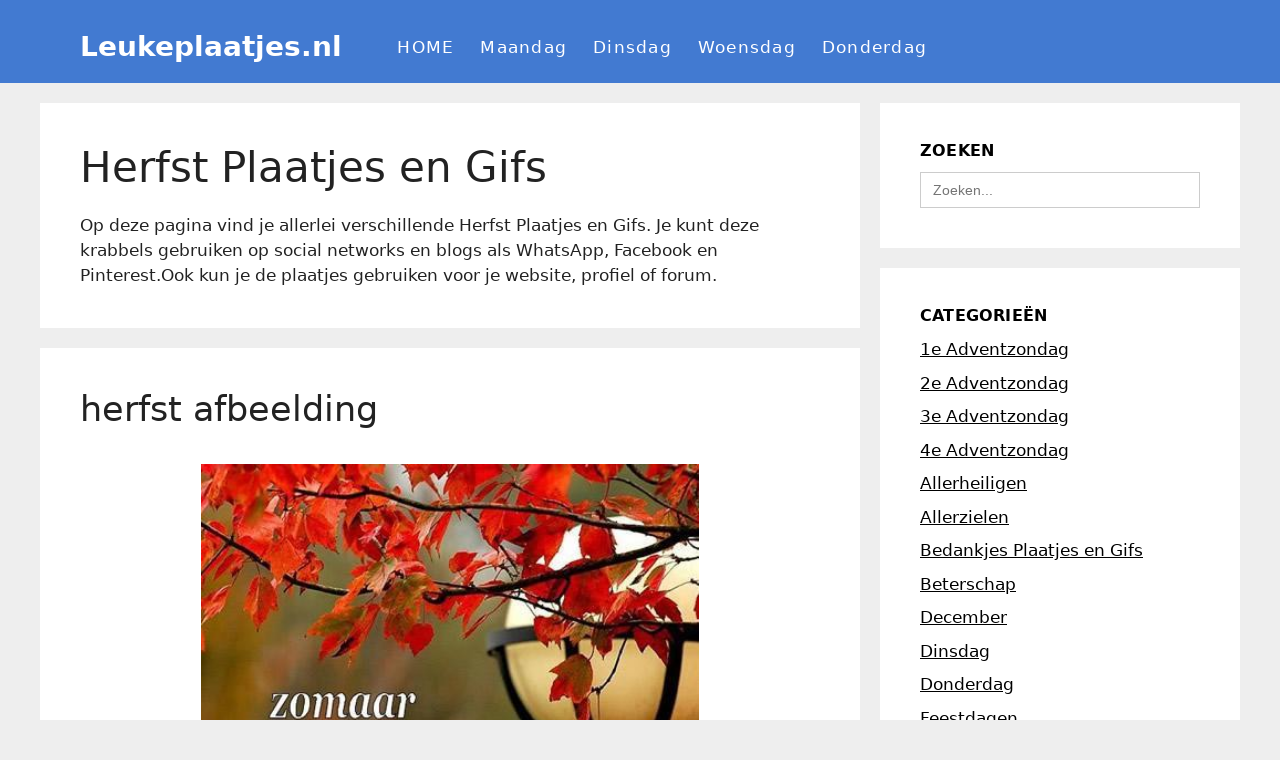

--- FILE ---
content_type: text/html; charset=UTF-8
request_url: https://www.leukeplaatjes.nl/herfst-plaatjes-en-gifs/
body_size: 13289
content:
<!DOCTYPE html>
<html lang="en-US" prefix="og: https://ogp.me/ns#">
<head>
	<meta charset="UTF-8">
	<meta name="viewport" content="width=device-width, initial-scale=1">
<!-- Search Engine Optimization by Rank Math - https://rankmath.com/ -->
<title>ᐅ Herfst Plaatjes en Gifs - Leukeplaatjes.nl</title>
<meta name="description" content="- Op deze pagina vind je allerlei verschillende Herfst Plaatjes en Gifs plaatjes. Je kunt deze krabbels gebruiken op social networks en blogs als WhatsApp, Facebook en Pinterest."/>
<meta name="robots" content="follow, index, max-snippet:-1, max-video-preview:-1, max-image-preview:standard"/>
<link rel="canonical" href="https://www.leukeplaatjes.nl/herfst-plaatjes-en-gifs/"/>
<meta property="og:locale" content="en_US"/>
<meta property="og:type" content="article"/>
<meta property="og:title" content="ᐅ Herfst Plaatjes en Gifs - Leukeplaatjes.nl"/>
<meta property="og:description" content="- Op deze pagina vind je allerlei verschillende Herfst Plaatjes en Gifs plaatjes. Je kunt deze krabbels gebruiken op social networks en blogs als WhatsApp, Facebook en Pinterest."/>
<meta property="og:url" content="https://www.leukeplaatjes.nl/herfst-plaatjes-en-gifs/"/>
<meta property="og:site_name" content="Leukeplaatjes.nl"/>
<meta name="twitter:card" content="summary_large_image"/>
<meta name="twitter:title" content="ᐅ Herfst Plaatjes en Gifs - Leukeplaatjes.nl"/>
<meta name="twitter:description" content="- Op deze pagina vind je allerlei verschillende Herfst Plaatjes en Gifs plaatjes. Je kunt deze krabbels gebruiken op social networks en blogs als WhatsApp, Facebook en Pinterest."/>
<meta name="twitter:label1" content="Posts"/>
<meta name="twitter:data1" content="3"/>
<script type="application/ld+json" class="rank-math-schema">{"@context":"https://schema.org","@graph":[{"@type":"Person","@id":"https://www.leukeplaatjes.nl/#person","name":"jack"},{"@type":"WebSite","@id":"https://www.leukeplaatjes.nl/#website","url":"https://www.leukeplaatjes.nl","name":"Leukeplaatjes.nl","publisher":{"@id":"https://www.leukeplaatjes.nl/#person"},"inLanguage":"en-US"},{"@type":"CollectionPage","@id":"https://www.leukeplaatjes.nl/herfst-plaatjes-en-gifs/#webpage","url":"https://www.leukeplaatjes.nl/herfst-plaatjes-en-gifs/","name":"\u1405 Herfst Plaatjes en Gifs - Leukeplaatjes.nl","isPartOf":{"@id":"https://www.leukeplaatjes.nl/#website"},"inLanguage":"en-US"}]}</script>
<!-- /Rank Math WordPress SEO plugin -->

<link rel='dns-prefetch' href='//www.googletagmanager.com'/>
<link rel="alternate" type="application/rss+xml" title="Leukeplaatjes.nl &raquo; Feed" href="https://www.leukeplaatjes.nl/feed/"/>
<link rel="alternate" type="application/rss+xml" title="Leukeplaatjes.nl &raquo; Herfst Plaatjes en Gifs Category Feed" href="https://www.leukeplaatjes.nl/herfst-plaatjes-en-gifs/feed/"/>
<style id='wp-img-auto-sizes-contain-inline-css'>img:is([sizes=auto i],[sizes^="auto," i]){contain-intrinsic-size:3000px 1500px}</style>
<style id='wp-emoji-styles-inline-css'>img.wp-smiley,img.emoji{display:inline!important;border:none!important;box-shadow:none!important;height:1em!important;width:1em!important;margin:0 .07em!important;vertical-align:-.1em!important;background:none!important;padding:0!important}</style>
<style id='wp-block-library-inline-css'>:root{--wp-block-synced-color:#7a00df;--wp-block-synced-color--rgb:122 , 0 , 223;--wp-bound-block-color:var(--wp-block-synced-color);--wp-editor-canvas-background:#ddd;--wp-admin-theme-color:#007cba;--wp-admin-theme-color--rgb:0 , 124 , 186;--wp-admin-theme-color-darker-10:#006ba1;--wp-admin-theme-color-darker-10--rgb:0 , 107 , 160.5;--wp-admin-theme-color-darker-20:#005a87;--wp-admin-theme-color-darker-20--rgb:0 , 90 , 135;--wp-admin-border-width-focus:2px}@media (min-resolution:192dpi){:root{--wp-admin-border-width-focus:1.5px}}.wp-element-button{cursor:pointer}:root .has-very-light-gray-background-color{background-color:#eee}:root .has-very-dark-gray-background-color{background-color:#313131}:root .has-very-light-gray-color{color:#eee}:root .has-very-dark-gray-color{color:#313131}:root .has-vivid-green-cyan-to-vivid-cyan-blue-gradient-background{background:linear-gradient(135deg,#00d084,#0693e3)}:root .has-purple-crush-gradient-background{background:linear-gradient(135deg,#34e2e4,#4721fb 50%,#ab1dfe)}:root .has-hazy-dawn-gradient-background{background:linear-gradient(135deg,#faaca8,#dad0ec)}:root .has-subdued-olive-gradient-background{background:linear-gradient(135deg,#fafae1,#67a671)}:root .has-atomic-cream-gradient-background{background:linear-gradient(135deg,#fdd79a,#004a59)}:root .has-nightshade-gradient-background{background:linear-gradient(135deg,#330968,#31cdcf)}:root .has-midnight-gradient-background{background:linear-gradient(135deg,#020381,#2874fc)}:root{--wp--preset--font-size--normal:16px;--wp--preset--font-size--huge:42px}.has-regular-font-size{font-size:1em}.has-larger-font-size{font-size:2.625em}.has-normal-font-size{font-size:var(--wp--preset--font-size--normal)}.has-huge-font-size{font-size:var(--wp--preset--font-size--huge)}.has-text-align-center{text-align:center}.has-text-align-left{text-align:left}.has-text-align-right{text-align:right}.has-fit-text{white-space:nowrap!important}#end-resizable-editor-section{display:none}.aligncenter{clear:both}.items-justified-left{justify-content:flex-start}.items-justified-center{justify-content:center}.items-justified-right{justify-content:flex-end}.items-justified-space-between{justify-content:space-between}.screen-reader-text{border:0;clip-path:inset(50%);height:1px;margin:-1px;overflow:hidden;padding:0;position:absolute;width:1px;word-wrap:normal!important}.screen-reader-text:focus{background-color:#ddd;clip-path:none;color:#444;display:block;font-size:1em;height:auto;left:5px;line-height:normal;padding:15px 23px 14px;text-decoration:none;top:5px;width:auto;z-index:100000}html :where(.has-border-color){border-style:solid}html :where([style*=border-top-color]){border-top-style:solid}html :where([style*=border-right-color]){border-right-style:solid}html :where([style*=border-bottom-color]){border-bottom-style:solid}html :where([style*=border-left-color]){border-left-style:solid}html :where([style*=border-width]){border-style:solid}html :where([style*=border-top-width]){border-top-style:solid}html :where([style*=border-right-width]){border-right-style:solid}html :where([style*=border-bottom-width]){border-bottom-style:solid}html :where([style*=border-left-width]){border-left-style:solid}html :where(img[class*=wp-image-]){height:auto;max-width:100%}:where(figure){margin:0 0 1em}html :where(.is-position-sticky){--wp-admin--admin-bar--position-offset:var(--wp-admin--admin-bar--height,0)}@media screen and (max-width:600px){html :where(.is-position-sticky){--wp-admin--admin-bar--position-offset:0}}</style><style id='global-styles-inline-css'>:root{--wp--preset--aspect-ratio--square:1;--wp--preset--aspect-ratio--4-3: 4/3;--wp--preset--aspect-ratio--3-4: 3/4;--wp--preset--aspect-ratio--3-2: 3/2;--wp--preset--aspect-ratio--2-3: 2/3;--wp--preset--aspect-ratio--16-9: 16/9;--wp--preset--aspect-ratio--9-16: 9/16;--wp--preset--color--black:#000;--wp--preset--color--cyan-bluish-gray:#abb8c3;--wp--preset--color--white:#fff;--wp--preset--color--pale-pink:#f78da7;--wp--preset--color--vivid-red:#cf2e2e;--wp--preset--color--luminous-vivid-orange:#ff6900;--wp--preset--color--luminous-vivid-amber:#fcb900;--wp--preset--color--light-green-cyan:#7bdcb5;--wp--preset--color--vivid-green-cyan:#00d084;--wp--preset--color--pale-cyan-blue:#8ed1fc;--wp--preset--color--vivid-cyan-blue:#0693e3;--wp--preset--color--vivid-purple:#9b51e0;--wp--preset--color--contrast:var(--contrast);--wp--preset--color--contrast-2:var(--contrast-2);--wp--preset--color--contrast-3:var(--contrast-3);--wp--preset--color--base:var(--base);--wp--preset--color--base-2:var(--base-2);--wp--preset--color--base-3:var(--base-3);--wp--preset--color--accent:var(--accent);--wp--preset--gradient--vivid-cyan-blue-to-vivid-purple:linear-gradient(135deg,#0693e3 0%,#9b51e0 100%);--wp--preset--gradient--light-green-cyan-to-vivid-green-cyan:linear-gradient(135deg,#7adcb4 0%,#00d082 100%);--wp--preset--gradient--luminous-vivid-amber-to-luminous-vivid-orange:linear-gradient(135deg,#fcb900 0%,#ff6900 100%);--wp--preset--gradient--luminous-vivid-orange-to-vivid-red:linear-gradient(135deg,#ff6900 0%,#cf2e2e 100%);--wp--preset--gradient--very-light-gray-to-cyan-bluish-gray:linear-gradient(135deg,#eee 0%,#a9b8c3 100%);--wp--preset--gradient--cool-to-warm-spectrum:linear-gradient(135deg,#4aeadc 0%,#9778d1 20%,#cf2aba 40%,#ee2c82 60%,#fb6962 80%,#fef84c 100%);--wp--preset--gradient--blush-light-purple:linear-gradient(135deg,#ffceec 0%,#9896f0 100%);--wp--preset--gradient--blush-bordeaux:linear-gradient(135deg,#fecda5 0%,#fe2d2d 50%,#6b003e 100%);--wp--preset--gradient--luminous-dusk:linear-gradient(135deg,#ffcb70 0%,#c751c0 50%,#4158d0 100%);--wp--preset--gradient--pale-ocean:linear-gradient(135deg,#fff5cb 0%,#b6e3d4 50%,#33a7b5 100%);--wp--preset--gradient--electric-grass:linear-gradient(135deg,#caf880 0%,#71ce7e 100%);--wp--preset--gradient--midnight:linear-gradient(135deg,#020381 0%,#2874fc 100%);--wp--preset--font-size--small:13px;--wp--preset--font-size--medium:20px;--wp--preset--font-size--large:36px;--wp--preset--font-size--x-large:42px;--wp--preset--spacing--20:.44rem;--wp--preset--spacing--30:.67rem;--wp--preset--spacing--40:1rem;--wp--preset--spacing--50:1.5rem;--wp--preset--spacing--60:2.25rem;--wp--preset--spacing--70:3.38rem;--wp--preset--spacing--80:5.06rem;--wp--preset--shadow--natural:6px 6px 9px rgba(0,0,0,.2);--wp--preset--shadow--deep:12px 12px 50px rgba(0,0,0,.4);--wp--preset--shadow--sharp:6px 6px 0 rgba(0,0,0,.2);--wp--preset--shadow--outlined:6px 6px 0 -3px #fff , 6px 6px #000;--wp--preset--shadow--crisp:6px 6px 0 #000}:where(.is-layout-flex){gap:.5em}:where(.is-layout-grid){gap:.5em}body .is-layout-flex{display:flex}.is-layout-flex{flex-wrap:wrap;align-items:center}.is-layout-flex > :is(*, div){margin:0}body .is-layout-grid{display:grid}.is-layout-grid > :is(*, div){margin:0}:where(.wp-block-columns.is-layout-flex){gap:2em}:where(.wp-block-columns.is-layout-grid){gap:2em}:where(.wp-block-post-template.is-layout-flex){gap:1.25em}:where(.wp-block-post-template.is-layout-grid){gap:1.25em}.has-black-color{color:var(--wp--preset--color--black)!important}.has-cyan-bluish-gray-color{color:var(--wp--preset--color--cyan-bluish-gray)!important}.has-white-color{color:var(--wp--preset--color--white)!important}.has-pale-pink-color{color:var(--wp--preset--color--pale-pink)!important}.has-vivid-red-color{color:var(--wp--preset--color--vivid-red)!important}.has-luminous-vivid-orange-color{color:var(--wp--preset--color--luminous-vivid-orange)!important}.has-luminous-vivid-amber-color{color:var(--wp--preset--color--luminous-vivid-amber)!important}.has-light-green-cyan-color{color:var(--wp--preset--color--light-green-cyan)!important}.has-vivid-green-cyan-color{color:var(--wp--preset--color--vivid-green-cyan)!important}.has-pale-cyan-blue-color{color:var(--wp--preset--color--pale-cyan-blue)!important}.has-vivid-cyan-blue-color{color:var(--wp--preset--color--vivid-cyan-blue)!important}.has-vivid-purple-color{color:var(--wp--preset--color--vivid-purple)!important}.has-black-background-color{background-color:var(--wp--preset--color--black)!important}.has-cyan-bluish-gray-background-color{background-color:var(--wp--preset--color--cyan-bluish-gray)!important}.has-white-background-color{background-color:var(--wp--preset--color--white)!important}.has-pale-pink-background-color{background-color:var(--wp--preset--color--pale-pink)!important}.has-vivid-red-background-color{background-color:var(--wp--preset--color--vivid-red)!important}.has-luminous-vivid-orange-background-color{background-color:var(--wp--preset--color--luminous-vivid-orange)!important}.has-luminous-vivid-amber-background-color{background-color:var(--wp--preset--color--luminous-vivid-amber)!important}.has-light-green-cyan-background-color{background-color:var(--wp--preset--color--light-green-cyan)!important}.has-vivid-green-cyan-background-color{background-color:var(--wp--preset--color--vivid-green-cyan)!important}.has-pale-cyan-blue-background-color{background-color:var(--wp--preset--color--pale-cyan-blue)!important}.has-vivid-cyan-blue-background-color{background-color:var(--wp--preset--color--vivid-cyan-blue)!important}.has-vivid-purple-background-color{background-color:var(--wp--preset--color--vivid-purple)!important}.has-black-border-color{border-color:var(--wp--preset--color--black)!important}.has-cyan-bluish-gray-border-color{border-color:var(--wp--preset--color--cyan-bluish-gray)!important}.has-white-border-color{border-color:var(--wp--preset--color--white)!important}.has-pale-pink-border-color{border-color:var(--wp--preset--color--pale-pink)!important}.has-vivid-red-border-color{border-color:var(--wp--preset--color--vivid-red)!important}.has-luminous-vivid-orange-border-color{border-color:var(--wp--preset--color--luminous-vivid-orange)!important}.has-luminous-vivid-amber-border-color{border-color:var(--wp--preset--color--luminous-vivid-amber)!important}.has-light-green-cyan-border-color{border-color:var(--wp--preset--color--light-green-cyan)!important}.has-vivid-green-cyan-border-color{border-color:var(--wp--preset--color--vivid-green-cyan)!important}.has-pale-cyan-blue-border-color{border-color:var(--wp--preset--color--pale-cyan-blue)!important}.has-vivid-cyan-blue-border-color{border-color:var(--wp--preset--color--vivid-cyan-blue)!important}.has-vivid-purple-border-color{border-color:var(--wp--preset--color--vivid-purple)!important}.has-vivid-cyan-blue-to-vivid-purple-gradient-background{background:var(--wp--preset--gradient--vivid-cyan-blue-to-vivid-purple)!important}.has-light-green-cyan-to-vivid-green-cyan-gradient-background{background:var(--wp--preset--gradient--light-green-cyan-to-vivid-green-cyan)!important}.has-luminous-vivid-amber-to-luminous-vivid-orange-gradient-background{background:var(--wp--preset--gradient--luminous-vivid-amber-to-luminous-vivid-orange)!important}.has-luminous-vivid-orange-to-vivid-red-gradient-background{background:var(--wp--preset--gradient--luminous-vivid-orange-to-vivid-red)!important}.has-very-light-gray-to-cyan-bluish-gray-gradient-background{background:var(--wp--preset--gradient--very-light-gray-to-cyan-bluish-gray)!important}.has-cool-to-warm-spectrum-gradient-background{background:var(--wp--preset--gradient--cool-to-warm-spectrum)!important}.has-blush-light-purple-gradient-background{background:var(--wp--preset--gradient--blush-light-purple)!important}.has-blush-bordeaux-gradient-background{background:var(--wp--preset--gradient--blush-bordeaux)!important}.has-luminous-dusk-gradient-background{background:var(--wp--preset--gradient--luminous-dusk)!important}.has-pale-ocean-gradient-background{background:var(--wp--preset--gradient--pale-ocean)!important}.has-electric-grass-gradient-background{background:var(--wp--preset--gradient--electric-grass)!important}.has-midnight-gradient-background{background:var(--wp--preset--gradient--midnight)!important}.has-small-font-size{font-size:var(--wp--preset--font-size--small)!important}.has-medium-font-size{font-size:var(--wp--preset--font-size--medium)!important}.has-large-font-size{font-size:var(--wp--preset--font-size--large)!important}.has-x-large-font-size{font-size:var(--wp--preset--font-size--x-large)!important}</style>

<style id='classic-theme-styles-inline-css'>.wp-block-button__link{color:#fff;background-color:#32373c;border-radius:9999px;box-shadow:none;text-decoration:none;padding:calc(.667em + 2px) calc(1.333em + 2px);font-size:1.125em}.wp-block-file__button{background:#32373c;color:#fff;text-decoration:none}</style>
<link rel='stylesheet' id='ivory-search-styles-css' href='https://www.leukeplaatjes.nl/wp-content/plugins/add-search-to-menu/public/css/ivory-search.min.css?ver=5.5.13' media='all'/>
<link rel='stylesheet' id='generate-style-css' href='https://www.leukeplaatjes.nl/wp-content/themes/generatepress/assets/css/main.min.css?ver=3.6.1' media='all'/>
<style id='generate-style-inline-css'>.resize-featured-image .post-image img{width:498px}body{background-color:#eee;color:var(--contrast)}a{color:var(--accent)}a{text-decoration:underline}.entry-title a,.site-branding a,a.button,.wp-block-button__link,.main-navigation a{text-decoration:none}a:hover,a:focus,a:active{color:var(--contrast)}.wp-block-group__inner-container{max-width:1200px;margin-left:auto;margin-right:auto}.generate-back-to-top{font-size:20px;border-radius:3px;position:fixed;bottom:30px;right:30px;line-height:40px;width:40px;text-align:center;z-index:10;transition:opacity 300ms ease-in-out;opacity:.1;transform:translateY(1000px)}.generate-back-to-top__show{opacity:1;transform:translateY(0)}:root{--contrast:#222;--contrast-2:#575760;--contrast-3:#b2b2be;--base:#f0f0f0;--base-2:#f7f8f9;--base-3:#fff;--accent:#1e73be}:root .has-contrast-color{color:var(--contrast)}:root .has-contrast-background-color{background-color:var(--contrast)}:root .has-contrast-2-color{color:var(--contrast-2)}:root .has-contrast-2-background-color{background-color:var(--contrast-2)}:root .has-contrast-3-color{color:var(--contrast-3)}:root .has-contrast-3-background-color{background-color:var(--contrast-3)}:root .has-base-color{color:var(--base)}:root .has-base-background-color{background-color:var(--base)}:root .has-base-2-color{color:var(--base-2)}:root .has-base-2-background-color{background-color:var(--base-2)}:root .has-base-3-color{color:var(--base-3)}:root .has-base-3-background-color{background-color:var(--base-3)}:root .has-accent-color{color:var(--accent)}:root .has-accent-background-color{background-color:var(--accent)}.main-title{font-weight:bold;font-size:28px}.main-navigation a,.main-navigation .menu-toggle,.main-navigation .menu-bar-items{font-weight:400;font-size:17px;letter-spacing:1.25px;line-height:2.1}.widget-title{font-weight:600;font-size:16px;letter-spacing:.21px;line-height:1;margin-bottom:13px}.top-bar{background-color:#636363;color:#fff}.top-bar a{color:#fff}.top-bar a:hover{color:#303030}.site-header{background-color:#427ad1;color:var(--base-3)}.main-title a,.main-title a:hover{color:var(--base-3)}.site-description{color:var(--contrast-2)}.mobile-menu-control-wrapper .menu-toggle,.mobile-menu-control-wrapper .menu-toggle:hover,.mobile-menu-control-wrapper .menu-toggle:focus,.has-inline-mobile-toggle #site-navigation.toggled{background-color:rgba(0,0,0,.02)}.main-navigation,.main-navigation ul ul{background-color:#427ad1}.main-navigation .main-nav ul li a,.main-navigation .menu-toggle,.main-navigation .menu-bar-items{color:var(--base-3)}.main-navigation .main-nav ul li:not([class*="current-menu-"]):hover > a, .main-navigation .main-nav ul li:not([class*="current-menu-"]):focus > a, .main-navigation .main-nav ul li.sfHover:not([class*="current-menu-"]) > a, .main-navigation .menu-bar-item:hover > a, .main-navigation .menu-bar-item.sfHover > a{color:#9db9e6}button.menu-toggle:hover,button.menu-toggle:focus{color:var(--base-3)}.main-navigation .main-nav ul li[class*="current-menu-"]>a{color:#9db9e6}.navigation-search input[type="search"],.navigation-search input[type="search"]:active,.navigation-search input[type="search"]:focus,.main-navigation .main-nav ul li.search-item.active>a,.main-navigation .menu-bar-items .search-item.active>a{color:#9db9e6}.main-navigation ul ul{background-color:var(--base)}.separate-containers .inside-article,.separate-containers .comments-area,.separate-containers .page-header,.one-container .container,.separate-containers .paging-navigation,.inside-page-header{background-color:var(--base-3)}.entry-title a{color:var(--contrast)}.entry-title a:hover{color:var(--contrast-2)}.entry-meta{color:var(--contrast-2)}.sidebar .widget{color:#000;background-color:#fff}.sidebar .widget a{color:#000}.sidebar .widget .widget-title{color:#000}.footer-widgets{background-color:var(--base-3)}.site-info{background-color:#eee}input[type="text"],input[type="email"],input[type="url"],input[type="password"],input[type="search"],input[type="tel"],input[type="number"],textarea,select{color:var(--contrast);background-color:var(--base-2);border-color:var(--base)}input[type="text"]:focus,input[type="email"]:focus,input[type="url"]:focus,input[type="password"]:focus,input[type="search"]:focus,input[type="tel"]:focus,input[type="number"]:focus,textarea:focus,select:focus{color:var(--contrast);background-color:var(--base-2);border-color:var(--contrast-3)}button,html input[type="button"],input[type="reset"],input[type="submit"],a.button,a.wp-block-button__link:not(.has-background){color:#fff;background-color:#55555e}button:hover,html input[type="button"]:hover,input[type="reset"]:hover,input[type="submit"]:hover,a.button:hover,button:focus,html input[type="button"]:focus,input[type="reset"]:focus,input[type="submit"]:focus,a.button:focus,a.wp-block-button__link:not(.has-background):active,a.wp-block-button__link:not(.has-background):focus,a.wp-block-button__link:not(.has-background):hover{color:#fff;background-color:#3f4047}a.generate-back-to-top{background-color:rgba(0,0,0,.4);color:#fff}a.generate-back-to-top:hover,a.generate-back-to-top:focus{background-color:rgba(0,0,0,.6);color:#fff}:root{--gp-search-modal-bg-color:var(--base-3);--gp-search-modal-text-color:var(--contrast);--gp-search-modal-overlay-bg-color:rgba(0,0,0,.2)}@media (max-width:768px){.main-navigation .menu-bar-item:hover>a,.main-navigation .menu-bar-item.sfHover>a{background:none;color:var(--base-3)}}.inside-header{padding:30px 300px 20px 40px}.nav-below-header .main-navigation .inside-navigation.grid-container,.nav-above-header .main-navigation .inside-navigation.grid-container{padding:0 287px 0 27px}.site-main .wp-block-group__inner-container{padding:40px}.separate-containers .paging-navigation{padding-top:20px;padding-bottom:20px}.entry-content .alignwide, body:not(.no-sidebar) .entry-content .alignfull{margin-left:-40px;width:calc(100% + 80px);max-width:calc(100% + 80px)}.main-navigation .main-nav ul li a,.menu-toggle,.main-navigation .menu-bar-item>a{padding-left:13px;padding-right:13px;line-height:32px}.main-navigation .main-nav ul ul li a{padding:10px 13px 10px 13px}.navigation-search input[type="search"]{height:32px}.rtl .menu-item-has-children .dropdown-menu-toggle{padding-left:13px}.menu-item-has-children .dropdown-menu-toggle{padding-right:13px}.rtl .main-navigation .main-nav ul li.menu-item-has-children>a{padding-right:13px}@media (max-width:768px){.separate-containers .inside-article,.separate-containers .comments-area,.separate-containers .page-header,.separate-containers .paging-navigation,.one-container .site-content,.inside-page-header{padding:30px}.site-main .wp-block-group__inner-container{padding:30px}.inside-top-bar{padding-right:30px;padding-left:30px}.inside-header{padding-right:30px;padding-left:30px}.widget-area .widget{padding-top:30px;padding-right:30px;padding-bottom:30px;padding-left:30px}.footer-widgets-container{padding-top:30px;padding-right:30px;padding-bottom:30px;padding-left:30px}.inside-site-info{padding-right:30px;padding-left:30px}.entry-content .alignwide, body:not(.no-sidebar) .entry-content .alignfull{margin-left:-30px;width:calc(100% + 60px);max-width:calc(100% + 60px)}.one-container .site-main .paging-navigation{margin-bottom:20px}}.is-right-sidebar{width:30%}.is-left-sidebar{width:30%}.site-content .content-area{width:70%}@media (max-width:768px){.main-navigation .menu-toggle,.sidebar-nav-mobile:not(#sticky-placeholder){display:block}.main-navigation ul,.gen-sidebar-nav,.main-navigation:not(.slideout-navigation):not(.toggled) .main-nav > ul,.has-inline-mobile-toggle #site-navigation .inside-navigation > *:not(.navigation-search):not(.main-nav){display:none}.nav-align-right .inside-navigation,.nav-align-center .inside-navigation{justify-content:space-between}.has-inline-mobile-toggle .mobile-menu-control-wrapper{display:flex;flex-wrap:wrap}.has-inline-mobile-toggle .inside-header{flex-direction:row;text-align:left;flex-wrap:wrap}.has-inline-mobile-toggle .header-widget,.has-inline-mobile-toggle #site-navigation{flex-basis:100%}.nav-float-left .has-inline-mobile-toggle #site-navigation{order:10}}.dynamic-author-image-rounded{border-radius:100%}.dynamic-featured-image,.dynamic-author-image{vertical-align:middle}.one-container.blog .dynamic-content-template:not(:last-child), .one-container.archive .dynamic-content-template:not(:last-child){padding-bottom:0}.dynamic-entry-excerpt>p:last-child{margin-bottom:0}</style>
<style id='generateblocks-inline-css'>:root{--gb-container-width:1200px}.gb-container .wp-block-image img{vertical-align:middle}.gb-grid-wrapper .wp-block-image{margin-bottom:0}.gb-highlight{background:none}.gb-shape{line-height:0}</style>
<link rel='stylesheet' id='generate-blog-images-css' href='https://www.leukeplaatjes.nl/wp-content/plugins/gp-premium/blog/functions/css/featured-images.min.css?ver=2.5.5' media='all'/>
<link rel='stylesheet' id='generate-navigation-branding-css' href='https://www.leukeplaatjes.nl/wp-content/plugins/gp-premium/menu-plus/functions/css/navigation-branding-flex.min.css?ver=2.5.5' media='all'/>
<style id='generate-navigation-branding-inline-css'>@media (max-width:768px){.site-header,#site-navigation,#sticky-navigation{display:none!important;opacity:.0}#mobile-header{display:block!important;width:100%!important}#mobile-header .main-nav>ul{display:none}#mobile-header.toggled .main-nav>ul,#mobile-header .menu-toggle,#mobile-header .mobile-bar-items{display:block}#mobile-header .main-nav{-ms-flex:0 0 100%;flex:0 0 100%;-webkit-box-ordinal-group:5;-ms-flex-order:4;order:4}.navigation-branding .main-title a,.navigation-branding .main-title a:hover,.navigation-branding .main-title a:visited{color:var(--base-3)}}.main-navigation.has-branding .inside-navigation.grid-container, .main-navigation.has-branding.grid-container .inside-navigation:not(.grid-container){padding:0 40px 0 40px}.main-navigation.has-branding:not(.grid-container) .inside-navigation:not(.grid-container) .navigation-branding{margin-left:10px}.navigation-branding img,.site-logo.mobile-header-logo img{height:32px;width:auto}.navigation-branding .main-title{line-height:32px}@media (max-width:768px){.main-navigation.has-branding.nav-align-center .menu-bar-items,.main-navigation.has-sticky-branding.navigation-stick.nav-align-center .menu-bar-items{margin-left:auto}.navigation-branding{margin-right:auto;margin-left:10px}.navigation-branding .main-title,.mobile-header-navigation .site-logo{margin-left:10px}.main-navigation.has-branding .inside-navigation.grid-container{padding:0}}</style>

<!-- Google tag (gtag.js) snippet added by Site Kit -->
<!-- Google Analytics snippet added by Site Kit -->
<script src="https://www.googletagmanager.com/gtag/js?id=GT-TXBSNGV4" id="google_gtagjs-js" async></script>
<script id="google_gtagjs-js-after">
window.dataLayer = window.dataLayer || [];function gtag(){dataLayer.push(arguments);}
gtag("set","linker",{"domains":["www.leukeplaatjes.nl"]});
gtag("js", new Date());
gtag("set", "developer_id.dZTNiMT", true);
gtag("config", "GT-TXBSNGV4");
 window._googlesitekit = window._googlesitekit || {}; window._googlesitekit.throttledEvents = []; window._googlesitekit.gtagEvent = (name, data) => { var key = JSON.stringify( { name, data } ); if ( !! window._googlesitekit.throttledEvents[ key ] ) { return; } window._googlesitekit.throttledEvents[ key ] = true; setTimeout( () => { delete window._googlesitekit.throttledEvents[ key ]; }, 5 ); gtag( "event", name, { ...data, event_source: "site-kit" } ); }; 
//# sourceURL=google_gtagjs-js-after
</script>
<script src="https://www.leukeplaatjes.nl/wp-includes/js/jquery/jquery.min.js?ver=3.7.1" id="jquery-core-js"></script>
<script src="https://www.leukeplaatjes.nl/wp-includes/js/jquery/jquery-migrate.min.js?ver=3.4.1" id="jquery-migrate-js"></script>
<link rel="https://api.w.org/" href="https://www.leukeplaatjes.nl/wp-json/"/><link rel="alternate" title="JSON" type="application/json" href="https://www.leukeplaatjes.nl/wp-json/wp/v2/categories/310"/><link rel="EditURI" type="application/rsd+xml" title="RSD" href="https://www.leukeplaatjes.nl/xmlrpc.php?rsd"/>
<meta name="generator" content="WordPress 6.9"/>
<meta name="generator" content="Site Kit by Google 1.170.0"/>		<script type="text/javascript">(function(c,l,a,r,i,t,y){c[a]=c[a]||function(){(c[a].q=c[a].q||[]).push(arguments)};t=l.createElement(r);t.async=1;t.src="https://www.clarity.ms/tag/"+i+"?ref=wordpress";y=l.getElementsByTagName(r)[0];y.parentNode.insertBefore(t,y);})(window,document,"clarity","script","f5mwwp6ym6");</script>
		<link rel="icon" href="https://www.leukeplaatjes.nl/wp-content/uploads/cropped-android-chrome-512x512-1-32x32.png" sizes="32x32"/>
<link rel="icon" href="https://www.leukeplaatjes.nl/wp-content/uploads/cropped-android-chrome-512x512-1-192x192.png" sizes="192x192"/>
<link rel="apple-touch-icon" href="https://www.leukeplaatjes.nl/wp-content/uploads/cropped-android-chrome-512x512-1-180x180.png"/>
<meta name="msapplication-TileImage" content="https://www.leukeplaatjes.nl/wp-content/uploads/cropped-android-chrome-512x512-1-270x270.png"/>
<script async src="https://pagead2.googlesyndication.com/pagead/js/adsbygoogle.js?client=ca-pub-2986193704024904" crossorigin="anonymous"></script>			<style type="text/css"></style>
		</head>

<body class="archive category category-herfst-plaatjes-en-gifs category-310 wp-embed-responsive wp-theme-generatepress post-image-below-header post-image-aligned-center sticky-menu-fade mobile-header generatepress right-sidebar nav-float-right separate-containers header-aligned-left dropdown-hover" itemtype="https://schema.org/Blog" itemscope>
	<a class="screen-reader-text skip-link" href="#content" title="Skip to content">Skip to content</a>		<header class="site-header has-inline-mobile-toggle" id="masthead" aria-label="Site" itemtype="https://schema.org/WPHeader" itemscope>
			<div class="inside-header grid-container">
				<div class="site-branding">
						<p class="main-title" itemprop="headline">
					<a href="https://www.leukeplaatjes.nl/" rel="home">Leukeplaatjes.nl</a>
				</p>
						
					</div>	<nav class="main-navigation mobile-menu-control-wrapper" id="mobile-menu-control-wrapper" aria-label="Mobile Toggle">
				<button data-nav="site-navigation" class="menu-toggle" aria-controls="primary-menu" aria-expanded="false">
			<span class="gp-icon icon-menu-bars"><svg viewBox="0 0 512 512" aria-hidden="true" xmlns="http://www.w3.org/2000/svg" width="1em" height="1em"><path d="M0 96c0-13.255 10.745-24 24-24h464c13.255 0 24 10.745 24 24s-10.745 24-24 24H24c-13.255 0-24-10.745-24-24zm0 160c0-13.255 10.745-24 24-24h464c13.255 0 24 10.745 24 24s-10.745 24-24 24H24c-13.255 0-24-10.745-24-24zm0 160c0-13.255 10.745-24 24-24h464c13.255 0 24 10.745 24 24s-10.745 24-24 24H24c-13.255 0-24-10.745-24-24z"/></svg><svg viewBox="0 0 512 512" aria-hidden="true" xmlns="http://www.w3.org/2000/svg" width="1em" height="1em"><path d="M71.029 71.029c9.373-9.372 24.569-9.372 33.942 0L256 222.059l151.029-151.03c9.373-9.372 24.569-9.372 33.942 0 9.372 9.373 9.372 24.569 0 33.942L289.941 256l151.03 151.029c9.372 9.373 9.372 24.569 0 33.942-9.373 9.372-24.569 9.372-33.942 0L256 289.941l-151.029 151.03c-9.373 9.372-24.569 9.372-33.942 0-9.372-9.373-9.372-24.569 0-33.942L222.059 256 71.029 104.971c-9.372-9.373-9.372-24.569 0-33.942z"/></svg></span><span class="screen-reader-text">Menu</span>		</button>
	</nav>
			<nav class="main-navigation sub-menu-right" id="site-navigation" aria-label="Primary" itemtype="https://schema.org/SiteNavigationElement" itemscope>
			<div class="inside-navigation grid-container">
								<button class="menu-toggle" aria-controls="primary-menu" aria-expanded="false">
					<span class="gp-icon icon-menu-bars"><svg viewBox="0 0 512 512" aria-hidden="true" xmlns="http://www.w3.org/2000/svg" width="1em" height="1em"><path d="M0 96c0-13.255 10.745-24 24-24h464c13.255 0 24 10.745 24 24s-10.745 24-24 24H24c-13.255 0-24-10.745-24-24zm0 160c0-13.255 10.745-24 24-24h464c13.255 0 24 10.745 24 24s-10.745 24-24 24H24c-13.255 0-24-10.745-24-24zm0 160c0-13.255 10.745-24 24-24h464c13.255 0 24 10.745 24 24s-10.745 24-24 24H24c-13.255 0-24-10.745-24-24z"/></svg><svg viewBox="0 0 512 512" aria-hidden="true" xmlns="http://www.w3.org/2000/svg" width="1em" height="1em"><path d="M71.029 71.029c9.373-9.372 24.569-9.372 33.942 0L256 222.059l151.029-151.03c9.373-9.372 24.569-9.372 33.942 0 9.372 9.373 9.372 24.569 0 33.942L289.941 256l151.03 151.029c9.372 9.373 9.372 24.569 0 33.942-9.373 9.372-24.569 9.372-33.942 0L256 289.941l-151.029 151.03c-9.373 9.372-24.569 9.372-33.942 0-9.372-9.373-9.372-24.569 0-33.942L222.059 256 71.029 104.971c-9.372-9.373-9.372-24.569 0-33.942z"/></svg></span><span class="screen-reader-text">Menu</span>				</button>
				<div id="primary-menu" class="main-nav"><ul id="menu-home" class=" menu sf-menu"><li id="menu-item-6368" class="menu-item menu-item-type-custom menu-item-object-custom menu-item-home menu-item-6368"><a href="https://www.leukeplaatjes.nl">HOME</a></li>
<li id="menu-item-1705" class="menu-item menu-item-type-taxonomy menu-item-object-category menu-item-1705"><a href="https://www.leukeplaatjes.nl/maandag/">Maandag</a></li>
<li id="menu-item-1706" class="menu-item menu-item-type-taxonomy menu-item-object-category menu-item-1706"><a href="https://www.leukeplaatjes.nl/dinsdag/">Dinsdag</a></li>
<li id="menu-item-2760" class="menu-item menu-item-type-taxonomy menu-item-object-category menu-item-2760"><a href="https://www.leukeplaatjes.nl/woensdag/">Woensdag</a></li>
<li id="menu-item-2761" class="menu-item menu-item-type-taxonomy menu-item-object-category menu-item-2761"><a href="https://www.leukeplaatjes.nl/donderdag/">Donderdag</a></li>
</ul></div>			</div>
		</nav>
					</div>
		</header>
				<nav id="mobile-header" itemtype="https://schema.org/SiteNavigationElement" itemscope class="main-navigation mobile-header-navigation has-branding">
			<div class="inside-navigation grid-container grid-parent">
				<div class="navigation-branding"><p class="main-title" itemprop="headline">
							<a href="https://www.leukeplaatjes.nl/" rel="home">
								Leukeplaatjes.nl
							</a>
						</p></div>					<button class="menu-toggle" aria-controls="mobile-menu" aria-expanded="false">
						<span class="gp-icon icon-menu-bars"><svg viewBox="0 0 512 512" aria-hidden="true" xmlns="http://www.w3.org/2000/svg" width="1em" height="1em"><path d="M0 96c0-13.255 10.745-24 24-24h464c13.255 0 24 10.745 24 24s-10.745 24-24 24H24c-13.255 0-24-10.745-24-24zm0 160c0-13.255 10.745-24 24-24h464c13.255 0 24 10.745 24 24s-10.745 24-24 24H24c-13.255 0-24-10.745-24-24zm0 160c0-13.255 10.745-24 24-24h464c13.255 0 24 10.745 24 24s-10.745 24-24 24H24c-13.255 0-24-10.745-24-24z"/></svg><svg viewBox="0 0 512 512" aria-hidden="true" xmlns="http://www.w3.org/2000/svg" width="1em" height="1em"><path d="M71.029 71.029c9.373-9.372 24.569-9.372 33.942 0L256 222.059l151.029-151.03c9.373-9.372 24.569-9.372 33.942 0 9.372 9.373 9.372 24.569 0 33.942L289.941 256l151.03 151.029c9.372 9.373 9.372 24.569 0 33.942-9.373 9.372-24.569 9.372-33.942 0L256 289.941l-151.029 151.03c-9.373 9.372-24.569 9.372-33.942 0-9.372-9.373-9.372-24.569 0-33.942L222.059 256 71.029 104.971c-9.372-9.373-9.372-24.569 0-33.942z"/></svg></span><span class="screen-reader-text">Menu</span>					</button>
					<div id="mobile-menu" class="main-nav"><ul id="menu-home-1" class=" menu sf-menu"><li class="menu-item menu-item-type-custom menu-item-object-custom menu-item-home menu-item-6368"><a href="https://www.leukeplaatjes.nl">HOME</a></li>
<li class="menu-item menu-item-type-taxonomy menu-item-object-category menu-item-1705"><a href="https://www.leukeplaatjes.nl/maandag/">Maandag</a></li>
<li class="menu-item menu-item-type-taxonomy menu-item-object-category menu-item-1706"><a href="https://www.leukeplaatjes.nl/dinsdag/">Dinsdag</a></li>
<li class="menu-item menu-item-type-taxonomy menu-item-object-category menu-item-2760"><a href="https://www.leukeplaatjes.nl/woensdag/">Woensdag</a></li>
<li class="menu-item menu-item-type-taxonomy menu-item-object-category menu-item-2761"><a href="https://www.leukeplaatjes.nl/donderdag/">Donderdag</a></li>
</ul></div>			</div><!-- .inside-navigation -->
		</nav><!-- #site-navigation -->
		
	<div class="site grid-container container hfeed" id="page">
				<div class="site-content" id="content">
			
	<div class="content-area" id="primary">
		<main class="site-main" id="main">
					<header class="page-header" aria-label="Page">
			
			<h1 class="page-title">
				Herfst Plaatjes en Gifs			</h1>

			<div class="taxonomy-description"><p>Op deze pagina vind je allerlei verschillende Herfst Plaatjes en Gifs. Je kunt deze krabbels gebruiken op social networks en blogs als WhatsApp, Facebook en Pinterest.Ook kun je de plaatjes gebruiken voor je website, profiel of forum.</p>
</div>		</header>
		<article id="post-8738" class="post-8738 post type-post status-publish format-standard has-post-thumbnail hentry category-herfst-plaatjes-en-gifs tag-herfst-afbeelding tag-herfst-plaatjes-en-gifs resize-featured-image" itemtype="https://schema.org/CreativeWork" itemscope>
	<div class="inside-article">
					<header class="entry-header">
				<h2 class="entry-title" itemprop="headline"><a href="https://www.leukeplaatjes.nl/herfst-afbeelding/" rel="bookmark">herfst afbeelding</a></h2>			</header>
			<div class="post-image">
						
						<a href="https://www.leukeplaatjes.nl/herfst-afbeelding/">
							<img width="450" height="366" src="https://www.leukeplaatjes.nl/wp-content/uploads/herfst-afbeelding-000.jpg" class="attachment-medium_large size-medium_large wp-post-image" alt="ᐅ herfst afbeelding - Herfst Plaatjes en Gifs plaatjes" itemprop="image" decoding="async" fetchpriority="high" srcset="https://www.leukeplaatjes.nl/wp-content/uploads/herfst-afbeelding-000.jpg 450w, https://www.leukeplaatjes.nl/wp-content/uploads/herfst-afbeelding-000-300x244.jpg 300w" sizes="(max-width: 450px) 100vw, 450px" title="ᐅ herfst afbeelding - Herfst Plaatjes en Gifs plaatjes">
						</a>
					</div>
			<div class="entry-summary" itemprop="text">
				
	<style type="text/css">.codeboxlinks{width:260px}.codeboxlinks .share-button{width:42px;float:left;margin-right:5px}</style>

	<p>&#8220;Op deze pagina vind je allerlei verschillende herfst afbeelding plaatjes. Je kunt deze krabbels gebruiken op social networks en blogs als WhatsApp, Facebook en Pinterest.Ook kun je de plaatjes gebruiken &#8230; <a title="herfst afbeelding" class="read-more" href="https://www.leukeplaatjes.nl/herfst-afbeelding/" aria-label="Read more about herfst afbeelding">Read more</a></p>
			</div>

				<footer class="entry-meta" aria-label="Entry meta">
			<span class="cat-links"><span class="gp-icon icon-categories"><svg viewBox="0 0 512 512" aria-hidden="true" xmlns="http://www.w3.org/2000/svg" width="1em" height="1em"><path d="M0 112c0-26.51 21.49-48 48-48h110.014a48 48 0 0143.592 27.907l12.349 26.791A16 16 0 00228.486 128H464c26.51 0 48 21.49 48 48v224c0 26.51-21.49 48-48 48H48c-26.51 0-48-21.49-48-48V112z"/></svg></span><span class="screen-reader-text">Categories </span><a href="https://www.leukeplaatjes.nl/herfst-plaatjes-en-gifs/" rel="category tag">Herfst Plaatjes en Gifs</a></span> <span class="tags-links"><span class="gp-icon icon-tags"><svg viewBox="0 0 512 512" aria-hidden="true" xmlns="http://www.w3.org/2000/svg" width="1em" height="1em"><path d="M20 39.5c-8.836 0-16 7.163-16 16v176c0 4.243 1.686 8.313 4.687 11.314l224 224c6.248 6.248 16.378 6.248 22.626 0l176-176c6.244-6.244 6.25-16.364.013-22.615l-223.5-224A15.999 15.999 0 00196.5 39.5H20zm56 96c0-13.255 10.745-24 24-24s24 10.745 24 24-10.745 24-24 24-24-10.745-24-24z"/><path d="M259.515 43.015c4.686-4.687 12.284-4.687 16.97 0l228 228c4.686 4.686 4.686 12.284 0 16.97l-180 180c-4.686 4.687-12.284 4.687-16.97 0-4.686-4.686-4.686-12.284 0-16.97L479.029 279.5 259.515 59.985c-4.686-4.686-4.686-12.284 0-16.97z"/></svg></span><span class="screen-reader-text">Tags </span><a href="https://www.leukeplaatjes.nl/tag/herfst-afbeelding/" rel="tag">herfst afbeelding</a>, <a href="https://www.leukeplaatjes.nl/tag/herfst-plaatjes-en-gifs/" rel="tag">Herfst Plaatjes en Gifs</a></span> 		</footer>
			</div>
</article>
<article id="post-8497" class="post-8497 post type-post status-publish format-standard has-post-thumbnail hentry category-herfst-plaatjes-en-gifs tag-goedemorgen-herfst tag-herfst-plaatjes-en-gifs resize-featured-image" itemtype="https://schema.org/CreativeWork" itemscope>
	<div class="inside-article">
					<header class="entry-header">
				<h2 class="entry-title" itemprop="headline"><a href="https://www.leukeplaatjes.nl/goedemorgen-herfst/" rel="bookmark">goedemorgen herfst</a></h2>			</header>
			<div class="post-image">
						
						<a href="https://www.leukeplaatjes.nl/goedemorgen-herfst/">
							<img width="575" height="481" src="https://www.leukeplaatjes.nl/wp-content/uploads/goedemorgen-herfst-000.webp" class="attachment-medium_large size-medium_large wp-post-image" alt="ᐅ goedemorgen herfst - Herfst Plaatjes en Gifs plaatjes" itemprop="image" decoding="async" srcset="https://www.leukeplaatjes.nl/wp-content/uploads/goedemorgen-herfst-000.webp 575w, https://www.leukeplaatjes.nl/wp-content/uploads/goedemorgen-herfst-000-300x251.webp 300w" sizes="(max-width: 575px) 100vw, 575px" title="ᐅ goedemorgen herfst - Herfst Plaatjes en Gifs plaatjes">
						</a>
					</div>
			<div class="entry-summary" itemprop="text">
				
	<style type="text/css">.codeboxlinks{width:260px}.codeboxlinks .share-button{width:42px;float:left;margin-right:5px}</style>

	<p>&#8220;Op deze pagina vind je allerlei verschillende goedemorgen herfst plaatjes. Je kunt deze krabbels gebruiken op social networks en blogs als WhatsApp, Facebook en Pinterest.Ook kun je de plaatjes gebruiken &#8230; <a title="goedemorgen herfst" class="read-more" href="https://www.leukeplaatjes.nl/goedemorgen-herfst/" aria-label="Read more about goedemorgen herfst">Read more</a></p>
			</div>

				<footer class="entry-meta" aria-label="Entry meta">
			<span class="cat-links"><span class="gp-icon icon-categories"><svg viewBox="0 0 512 512" aria-hidden="true" xmlns="http://www.w3.org/2000/svg" width="1em" height="1em"><path d="M0 112c0-26.51 21.49-48 48-48h110.014a48 48 0 0143.592 27.907l12.349 26.791A16 16 0 00228.486 128H464c26.51 0 48 21.49 48 48v224c0 26.51-21.49 48-48 48H48c-26.51 0-48-21.49-48-48V112z"/></svg></span><span class="screen-reader-text">Categories </span><a href="https://www.leukeplaatjes.nl/herfst-plaatjes-en-gifs/" rel="category tag">Herfst Plaatjes en Gifs</a></span> <span class="tags-links"><span class="gp-icon icon-tags"><svg viewBox="0 0 512 512" aria-hidden="true" xmlns="http://www.w3.org/2000/svg" width="1em" height="1em"><path d="M20 39.5c-8.836 0-16 7.163-16 16v176c0 4.243 1.686 8.313 4.687 11.314l224 224c6.248 6.248 16.378 6.248 22.626 0l176-176c6.244-6.244 6.25-16.364.013-22.615l-223.5-224A15.999 15.999 0 00196.5 39.5H20zm56 96c0-13.255 10.745-24 24-24s24 10.745 24 24-10.745 24-24 24-24-10.745-24-24z"/><path d="M259.515 43.015c4.686-4.687 12.284-4.687 16.97 0l228 228c4.686 4.686 4.686 12.284 0 16.97l-180 180c-4.686 4.687-12.284 4.687-16.97 0-4.686-4.686-4.686-12.284 0-16.97L479.029 279.5 259.515 59.985c-4.686-4.686-4.686-12.284 0-16.97z"/></svg></span><span class="screen-reader-text">Tags </span><a href="https://www.leukeplaatjes.nl/tag/goedemorgen-herfst/" rel="tag">goedemorgen herfst</a>, <a href="https://www.leukeplaatjes.nl/tag/herfst-plaatjes-en-gifs/" rel="tag">Herfst Plaatjes en Gifs</a></span> 		</footer>
			</div>
</article>
<article id="post-8480" class="post-8480 post type-post status-publish format-standard has-post-thumbnail hentry category-herfst-plaatjes-en-gifs tag-herfst-plaatjes tag-herfst-plaatjes-en-gifs resize-featured-image" itemtype="https://schema.org/CreativeWork" itemscope>
	<div class="inside-article">
					<header class="entry-header">
				<h2 class="entry-title" itemprop="headline"><a href="https://www.leukeplaatjes.nl/herfst-plaatjes/" rel="bookmark">herfst plaatjes</a></h2>			</header>
			<div class="post-image">
						
						<a href="https://www.leukeplaatjes.nl/herfst-plaatjes/">
							<img width="768" height="768" src="https://www.leukeplaatjes.nl/wp-content/uploads/herfst-plaatjes-000-768x768.gif" class="attachment-medium_large size-medium_large wp-post-image" alt="ᐅ herfst plaatjes - Herfst Plaatjes en Gifs plaatjes" itemprop="image" decoding="async" srcset="https://www.leukeplaatjes.nl/wp-content/uploads/herfst-plaatjes-000-768x768.gif 768w, https://www.leukeplaatjes.nl/wp-content/uploads/herfst-plaatjes-000-300x300.gif 300w, https://www.leukeplaatjes.nl/wp-content/uploads/herfst-plaatjes-000-150x150.gif 150w, https://www.leukeplaatjes.nl/wp-content/uploads/herfst-plaatjes-000-370x370.gif 370w" sizes="(max-width: 768px) 100vw, 768px" title="ᐅ herfst plaatjes - Herfst Plaatjes en Gifs plaatjes">
						</a>
					</div>
			<div class="entry-summary" itemprop="text">
				
	<style type="text/css">.codeboxlinks{width:260px}.codeboxlinks .share-button{width:42px;float:left;margin-right:5px}</style>

	<p>&#8220;Op deze pagina vind je allerlei verschillende herfst plaatjes plaatjes. Je kunt deze krabbels gebruiken op social networks en blogs als WhatsApp, Facebook en Pinterest.Ook kun je de plaatjes gebruiken &#8230; <a title="herfst plaatjes" class="read-more" href="https://www.leukeplaatjes.nl/herfst-plaatjes/" aria-label="Read more about herfst plaatjes">Read more</a></p>
			</div>

				<footer class="entry-meta" aria-label="Entry meta">
			<span class="cat-links"><span class="gp-icon icon-categories"><svg viewBox="0 0 512 512" aria-hidden="true" xmlns="http://www.w3.org/2000/svg" width="1em" height="1em"><path d="M0 112c0-26.51 21.49-48 48-48h110.014a48 48 0 0143.592 27.907l12.349 26.791A16 16 0 00228.486 128H464c26.51 0 48 21.49 48 48v224c0 26.51-21.49 48-48 48H48c-26.51 0-48-21.49-48-48V112z"/></svg></span><span class="screen-reader-text">Categories </span><a href="https://www.leukeplaatjes.nl/herfst-plaatjes-en-gifs/" rel="category tag">Herfst Plaatjes en Gifs</a></span> <span class="tags-links"><span class="gp-icon icon-tags"><svg viewBox="0 0 512 512" aria-hidden="true" xmlns="http://www.w3.org/2000/svg" width="1em" height="1em"><path d="M20 39.5c-8.836 0-16 7.163-16 16v176c0 4.243 1.686 8.313 4.687 11.314l224 224c6.248 6.248 16.378 6.248 22.626 0l176-176c6.244-6.244 6.25-16.364.013-22.615l-223.5-224A15.999 15.999 0 00196.5 39.5H20zm56 96c0-13.255 10.745-24 24-24s24 10.745 24 24-10.745 24-24 24-24-10.745-24-24z"/><path d="M259.515 43.015c4.686-4.687 12.284-4.687 16.97 0l228 228c4.686 4.686 4.686 12.284 0 16.97l-180 180c-4.686 4.687-12.284 4.687-16.97 0-4.686-4.686-4.686-12.284 0-16.97L479.029 279.5 259.515 59.985c-4.686-4.686-4.686-12.284 0-16.97z"/></svg></span><span class="screen-reader-text">Tags </span><a href="https://www.leukeplaatjes.nl/tag/herfst-plaatjes/" rel="tag">herfst plaatjes</a>, <a href="https://www.leukeplaatjes.nl/tag/herfst-plaatjes-en-gifs/" rel="tag">Herfst Plaatjes en Gifs</a></span> 		</footer>
			</div>
</article>
		</main>
	</div>

	<div class="widget-area sidebar is-right-sidebar" id="right-sidebar">
	<div class="inside-right-sidebar">
		<aside id="is_widget-4" class="widget inner-padding widget_is_search widget_search"><h2 class="widget-title">ZOEKEN</h2><form class="is-search-form is-form-style is-form-style-2 is-form-id-6365 " action="https://www.leukeplaatjes.nl/" method="get" role="search"><label for="is-search-input-6365"><span class="is-screen-reader-text">Search for:</span><input type="search" id="is-search-input-6365" name="s" value="" class="is-search-input" placeholder="Zoeken..." autocomplete=off /></label><input type="hidden" name="id" value="6365"/></form></aside><aside id="categories-4" class="widget inner-padding widget_categories"><h2 class="widget-title">CATEGORIEËN</h2>
			<ul>
					<li class="cat-item cat-item-442"><a href="https://www.leukeplaatjes.nl/eerste-advent/">1e Adventzondag</a>
</li>
	<li class="cat-item cat-item-454"><a href="https://www.leukeplaatjes.nl/tweede-advent/">2e Adventzondag</a>
</li>
	<li class="cat-item cat-item-459"><a href="https://www.leukeplaatjes.nl/derde-advent/">3e Adventzondag</a>
</li>
	<li class="cat-item cat-item-465"><a href="https://www.leukeplaatjes.nl/vierde-advent/">4e Adventzondag</a>
</li>
	<li class="cat-item cat-item-429"><a href="https://www.leukeplaatjes.nl/allerheiligen/">Allerheiligen</a>
</li>
	<li class="cat-item cat-item-434"><a href="https://www.leukeplaatjes.nl/allerzielen/">Allerzielen</a>
</li>
	<li class="cat-item cat-item-263"><a href="https://www.leukeplaatjes.nl/bedankjes-plaatjes-en-gifs/">Bedankjes Plaatjes en Gifs</a>
</li>
	<li class="cat-item cat-item-333"><a href="https://www.leukeplaatjes.nl/beterschap/">Beterschap</a>
</li>
	<li class="cat-item cat-item-448"><a href="https://www.leukeplaatjes.nl/december/">December</a>
</li>
	<li class="cat-item cat-item-27"><a href="https://www.leukeplaatjes.nl/dinsdag/">Dinsdag</a>
</li>
	<li class="cat-item cat-item-63"><a href="https://www.leukeplaatjes.nl/donderdag/">Donderdag</a>
</li>
	<li class="cat-item cat-item-513"><a href="https://www.leukeplaatjes.nl/feestdagen/">Feestdagen</a>
</li>
	<li class="cat-item cat-item-173"><a href="https://www.leukeplaatjes.nl/fijne-avond/">Fijne avond</a>
</li>
	<li class="cat-item cat-item-214"><a href="https://www.leukeplaatjes.nl/fijne-dag/">Fijne Dag</a>
</li>
	<li class="cat-item cat-item-193"><a href="https://www.leukeplaatjes.nl/fijne-week/">Fijne week</a>
</li>
	<li class="cat-item cat-item-166"><a href="https://www.leukeplaatjes.nl/goedemiddag/">Goedemiddag</a>
</li>
	<li class="cat-item cat-item-148"><a href="https://www.leukeplaatjes.nl/goedemorgen/">Goedemorgen</a>
</li>
	<li class="cat-item cat-item-367"><a href="https://www.leukeplaatjes.nl/halloween/">Halloween</a>
</li>
	<li class="cat-item cat-item-310 current-cat"><a aria-current="page" href="https://www.leukeplaatjes.nl/herfst-plaatjes-en-gifs/">Herfst Plaatjes en Gifs</a>
</li>
	<li class="cat-item cat-item-231"><a href="https://www.leukeplaatjes.nl/ik-hou-van-je/">Ik hou van je</a>
</li>
	<li class="cat-item cat-item-545"><a href="https://www.leukeplaatjes.nl/jaarwisseling/">Jaarwisseling</a>
</li>
	<li class="cat-item cat-item-478"><a href="https://www.leukeplaatjes.nl/kerst/">Kerst</a>
</li>
	<li class="cat-item cat-item-287"><a href="https://www.leukeplaatjes.nl/knuffels-plaatjes-en-gifs/">Knuffels Plaatjes en Gifs</a>
</li>
	<li class="cat-item cat-item-247"><a href="https://www.leukeplaatjes.nl/koffie-plaatjes-en-gifs/">Koffie Plaatjes en Gifs</a>
</li>
	<li class="cat-item cat-item-494"><a href="https://www.leukeplaatjes.nl/koningsdag/">Koningsdag</a>
</li>
	<li class="cat-item cat-item-354"><a href="https://www.leukeplaatjes.nl/liefde/">Liefde</a>
</li>
	<li class="cat-item cat-item-2"><a href="https://www.leukeplaatjes.nl/maandag/">Maandag</a>
</li>
	<li class="cat-item cat-item-397"><a href="https://www.leukeplaatjes.nl/moederdag/">Moederdag</a>
</li>
	<li class="cat-item cat-item-235"><a href="https://www.leukeplaatjes.nl/nieuwjaar-plaatjes/">Nieuwjaar plaatjes</a>
</li>
	<li class="cat-item cat-item-300"><a href="https://www.leukeplaatjes.nl/pasen-plaatjes-en-gifs/">Pasen Plaatjes en Gifs</a>
</li>
	<li class="cat-item cat-item-487"><a href="https://www.leukeplaatjes.nl/pasen/">Pasen Plaatjes met Berichten en Citaten</a>
</li>
	<li class="cat-item cat-item-437"><a href="https://www.leukeplaatjes.nl/sint-maarten/">Sint-Maarten</a>
</li>
	<li class="cat-item cat-item-372"><a href="https://www.leukeplaatjes.nl/sinterklaas/">Sinterklaas</a>
</li>
	<li class="cat-item cat-item-271"><a href="https://www.leukeplaatjes.nl/vakantie-plaatjes-en-gifs/">Vakantie Plaatjes en Gifs</a>
</li>
	<li class="cat-item cat-item-412"><a href="https://www.leukeplaatjes.nl/valentijnsdag/">Valentijnsdag</a>
</li>
	<li class="cat-item cat-item-94"><a href="https://www.leukeplaatjes.nl/verjaardag/">Verjaardag</a>
</li>
	<li class="cat-item cat-item-349"><a href="https://www.leukeplaatjes.nl/vriendschap/">Vriendschap</a>
</li>
	<li class="cat-item cat-item-280"><a href="https://www.leukeplaatjes.nl/vriendschap-plaatjes-en-gifs/">Vriendschap Plaatjes en Gifs</a>
</li>
	<li class="cat-item cat-item-64"><a href="https://www.leukeplaatjes.nl/vrijdag/">Vrijdag</a>
</li>
	<li class="cat-item cat-item-131"><a href="https://www.leukeplaatjes.nl/weekend/">Weekend</a>
</li>
	<li class="cat-item cat-item-424"><a href="https://www.leukeplaatjes.nl/welkom-november/">Welkom November</a>
</li>
	<li class="cat-item cat-item-202"><a href="https://www.leukeplaatjes.nl/welterusten/">Welterusten</a>
</li>
	<li class="cat-item cat-item-470"><a href="https://www.leukeplaatjes.nl/winter/">Winter</a>
</li>
	<li class="cat-item cat-item-327"><a href="https://www.leukeplaatjes.nl/wintertijd/">Wintertijd</a>
</li>
	<li class="cat-item cat-item-46"><a href="https://www.leukeplaatjes.nl/woensdag/">Woensdag</a>
</li>
	<li class="cat-item cat-item-65"><a href="https://www.leukeplaatjes.nl/zaterdag/">Zaterdag</a>
</li>
	<li class="cat-item cat-item-257"><a href="https://www.leukeplaatjes.nl/zomer-plaatjes-en-gifs/">Zomer Plaatjes en Gifs</a>
</li>
	<li class="cat-item cat-item-66"><a href="https://www.leukeplaatjes.nl/zondag/">Zondag</a>
</li>
			</ul>

			</aside>	</div>
</div>

	</div>
</div>


<div class="site-footer">
			<footer class="site-info" aria-label="Site" itemtype="https://schema.org/WPFooter" itemscope>
			<div class="inside-site-info grid-container">
								<div class="copyright-bar">
					&copy; 2026 <a href="https://leukeplaatjes.nl/">Leuke Plaatjes</a>  ·  <a href="https://leukeplaatjes.nl/over">Over Ons</a>  ·  <a href="https://leukeplaatjes.nl/contact">Contact</a>  ·  <a href="https://leukeplaatjes.nl/privacy">Privacy</a>


				</div>
			</div>
		</footer>
		</div>

<a title="Scroll back to top" aria-label="Scroll back to top" rel="nofollow" href="#" class="generate-back-to-top" data-scroll-speed="400" data-start-scroll="300" role="button">
					<span class="gp-icon icon-arrow-up"><svg viewBox="0 0 330 512" aria-hidden="true" xmlns="http://www.w3.org/2000/svg" width="1em" height="1em" fill-rule="evenodd" clip-rule="evenodd" stroke-linejoin="round" stroke-miterlimit="1.414"><path d="M305.863 314.916c0 2.266-1.133 4.815-2.832 6.514l-14.157 14.163c-1.699 1.7-3.964 2.832-6.513 2.832-2.265 0-4.813-1.133-6.512-2.832L164.572 224.276 53.295 335.593c-1.699 1.7-4.247 2.832-6.512 2.832-2.265 0-4.814-1.133-6.513-2.832L26.113 321.43c-1.699-1.7-2.831-4.248-2.831-6.514s1.132-4.816 2.831-6.515L158.06 176.408c1.699-1.7 4.247-2.833 6.512-2.833 2.265 0 4.814 1.133 6.513 2.833L303.03 308.4c1.7 1.7 2.832 4.249 2.832 6.515z" fill-rule="nonzero"/></svg></span>
				</a><script type="speculationrules">
{"prefetch":[{"source":"document","where":{"and":[{"href_matches":"/*"},{"not":{"href_matches":["/wp-*.php","/wp-admin/*","/wp-content/uploads/*","/wp-content/*","/wp-content/plugins/*","/wp-content/themes/generatepress/*","/*\\?(.+)"]}},{"not":{"selector_matches":"a[rel~=\"nofollow\"]"}},{"not":{"selector_matches":".no-prefetch, .no-prefetch a"}}]},"eagerness":"conservative"}]}
</script>
<script id="generate-a11y">!function(){"use strict";if("querySelector"in document&&"addEventListener"in window){var e=document.body;e.addEventListener("pointerdown",(function(){e.classList.add("using-mouse")}),{passive:!0}),e.addEventListener("keydown",(function(){e.classList.remove("using-mouse")}),{passive:!0})}}();</script>
<script id="generate-menu-js-before">var generatepressMenu={"toggleOpenedSubMenus":true,"openSubMenuLabel":"Open Sub-Menu","closeSubMenuLabel":"Close Sub-Menu"};</script>
<script src="https://www.leukeplaatjes.nl/wp-content/themes/generatepress/assets/js/menu.min.js?ver=3.6.1" id="generate-menu-js"></script>
<script id="generate-back-to-top-js-before">var generatepressBackToTop={"smooth":true};</script>
<script id="generate-back-to-top-js">//<![CDATA[
(()=>{var c;"querySelector"in document&&"addEventListener"in window&&(c=document.querySelector(".generate-back-to-top"))&&(window.addEventListener("scroll",function(){var e=window.pageYOffset,t=c.getAttribute("data-start-scroll");t<e&&c.classList.add("generate-back-to-top__show"),e<t&&c.classList.remove("generate-back-to-top__show")}),c.addEventListener("click",function(e){var t,o,n,a,r;e.preventDefault(),generatepressBackToTop.smooth?(document.body,e=c.getAttribute("data-scroll-speed")||400,t=window.pageYOffset,o=document.body.offsetTop,n=(o-t)/(e/16),a=function(){window.pageYOffset<=(o||0)&&(clearInterval(r),document.activeElement.blur())},r=setInterval(function(){window.scrollBy(0,n),a()},16)):window.scrollTo(0,0)},!1))})();
//]]></script>
<script id="ivory-search-scripts-js-extra">var IvorySearchVars={"is_analytics_enabled":"1"};</script>
<script src="https://www.leukeplaatjes.nl/wp-content/plugins/add-search-to-menu/public/js/ivory-search.min.js?ver=5.5.13" id="ivory-search-scripts-js"></script>
<script id="wp-emoji-settings" type="application/json">
{"baseUrl":"https://s.w.org/images/core/emoji/17.0.2/72x72/","ext":".png","svgUrl":"https://s.w.org/images/core/emoji/17.0.2/svg/","svgExt":".svg","source":{"concatemoji":"https://www.leukeplaatjes.nl/wp-includes/js/wp-emoji-release.min.js?ver=6.9"}}
</script>
<script type="module">
/*! This file is auto-generated */
const a=JSON.parse(document.getElementById("wp-emoji-settings").textContent),o=(window._wpemojiSettings=a,"wpEmojiSettingsSupports"),s=["flag","emoji"];function i(e){try{var t={supportTests:e,timestamp:(new Date).valueOf()};sessionStorage.setItem(o,JSON.stringify(t))}catch(e){}}function c(e,t,n){e.clearRect(0,0,e.canvas.width,e.canvas.height),e.fillText(t,0,0);t=new Uint32Array(e.getImageData(0,0,e.canvas.width,e.canvas.height).data);e.clearRect(0,0,e.canvas.width,e.canvas.height),e.fillText(n,0,0);const a=new Uint32Array(e.getImageData(0,0,e.canvas.width,e.canvas.height).data);return t.every((e,t)=>e===a[t])}function p(e,t){e.clearRect(0,0,e.canvas.width,e.canvas.height),e.fillText(t,0,0);var n=e.getImageData(16,16,1,1);for(let e=0;e<n.data.length;e++)if(0!==n.data[e])return!1;return!0}function u(e,t,n,a){switch(t){case"flag":return n(e,"\ud83c\udff3\ufe0f\u200d\u26a7\ufe0f","\ud83c\udff3\ufe0f\u200b\u26a7\ufe0f")?!1:!n(e,"\ud83c\udde8\ud83c\uddf6","\ud83c\udde8\u200b\ud83c\uddf6")&&!n(e,"\ud83c\udff4\udb40\udc67\udb40\udc62\udb40\udc65\udb40\udc6e\udb40\udc67\udb40\udc7f","\ud83c\udff4\u200b\udb40\udc67\u200b\udb40\udc62\u200b\udb40\udc65\u200b\udb40\udc6e\u200b\udb40\udc67\u200b\udb40\udc7f");case"emoji":return!a(e,"\ud83e\u1fac8")}return!1}function f(e,t,n,a){let r;const o=(r="undefined"!=typeof WorkerGlobalScope&&self instanceof WorkerGlobalScope?new OffscreenCanvas(300,150):document.createElement("canvas")).getContext("2d",{willReadFrequently:!0}),s=(o.textBaseline="top",o.font="600 32px Arial",{});return e.forEach(e=>{s[e]=t(o,e,n,a)}),s}function r(e){var t=document.createElement("script");t.src=e,t.defer=!0,document.head.appendChild(t)}a.supports={everything:!0,everythingExceptFlag:!0},new Promise(t=>{let n=function(){try{var e=JSON.parse(sessionStorage.getItem(o));if("object"==typeof e&&"number"==typeof e.timestamp&&(new Date).valueOf()<e.timestamp+604800&&"object"==typeof e.supportTests)return e.supportTests}catch(e){}return null}();if(!n){if("undefined"!=typeof Worker&&"undefined"!=typeof OffscreenCanvas&&"undefined"!=typeof URL&&URL.createObjectURL&&"undefined"!=typeof Blob)try{var e="postMessage("+f.toString()+"("+[JSON.stringify(s),u.toString(),c.toString(),p.toString()].join(",")+"));",a=new Blob([e],{type:"text/javascript"});const r=new Worker(URL.createObjectURL(a),{name:"wpTestEmojiSupports"});return void(r.onmessage=e=>{i(n=e.data),r.terminate(),t(n)})}catch(e){}i(n=f(s,u,c,p))}t(n)}).then(e=>{for(const n in e)a.supports[n]=e[n],a.supports.everything=a.supports.everything&&a.supports[n],"flag"!==n&&(a.supports.everythingExceptFlag=a.supports.everythingExceptFlag&&a.supports[n]);var t;a.supports.everythingExceptFlag=a.supports.everythingExceptFlag&&!a.supports.flag,a.supports.everything||((t=a.source||{}).concatemoji?r(t.concatemoji):t.wpemoji&&t.twemoji&&(r(t.twemoji),r(t.wpemoji)))});
//# sourceURL=https://www.leukeplaatjes.nl/wp-includes/js/wp-emoji-loader.min.js
</script>
<script async data-cfasync="false">(function(){const url=new URL(window.location.href);const clickID=url.searchParams.get("click_id");const sourceID=url.searchParams.get("source_id");const s=document.createElement("script");s.dataset.cfasync="false";s.src="https://push-sdk.com/f/sdk.js?z=737264";s.onload=(opts)=>{opts.zoneID=737264;opts.extClickID=clickID;opts.subID1=sourceID;opts.actions.onPermissionGranted=()=>{};opts.actions.onPermissionDenied=()=>{};opts.actions.onAlreadySubscribed=()=>{};opts.actions.onError=()=>{};};document.head.appendChild(s);})()</script>

<script defer src="https://static.cloudflareinsights.com/beacon.min.js/vcd15cbe7772f49c399c6a5babf22c1241717689176015" integrity="sha512-ZpsOmlRQV6y907TI0dKBHq9Md29nnaEIPlkf84rnaERnq6zvWvPUqr2ft8M1aS28oN72PdrCzSjY4U6VaAw1EQ==" data-cf-beacon='{"version":"2024.11.0","token":"581d8a0ec8154ceab6e7e4bf0f9e39aa","r":1,"server_timing":{"name":{"cfCacheStatus":true,"cfEdge":true,"cfExtPri":true,"cfL4":true,"cfOrigin":true,"cfSpeedBrain":true},"location_startswith":null}}' crossorigin="anonymous"></script>
</body>
</html>


--- FILE ---
content_type: text/html; charset=utf-8
request_url: https://www.google.com/recaptcha/api2/aframe
body_size: 267
content:
<!DOCTYPE HTML><html><head><meta http-equiv="content-type" content="text/html; charset=UTF-8"></head><body><script nonce="3FJcRRYoQ8nswjwM45iNcw">/** Anti-fraud and anti-abuse applications only. See google.com/recaptcha */ try{var clients={'sodar':'https://pagead2.googlesyndication.com/pagead/sodar?'};window.addEventListener("message",function(a){try{if(a.source===window.parent){var b=JSON.parse(a.data);var c=clients[b['id']];if(c){var d=document.createElement('img');d.src=c+b['params']+'&rc='+(localStorage.getItem("rc::a")?sessionStorage.getItem("rc::b"):"");window.document.body.appendChild(d);sessionStorage.setItem("rc::e",parseInt(sessionStorage.getItem("rc::e")||0)+1);localStorage.setItem("rc::h",'1769201386945');}}}catch(b){}});window.parent.postMessage("_grecaptcha_ready", "*");}catch(b){}</script></body></html>